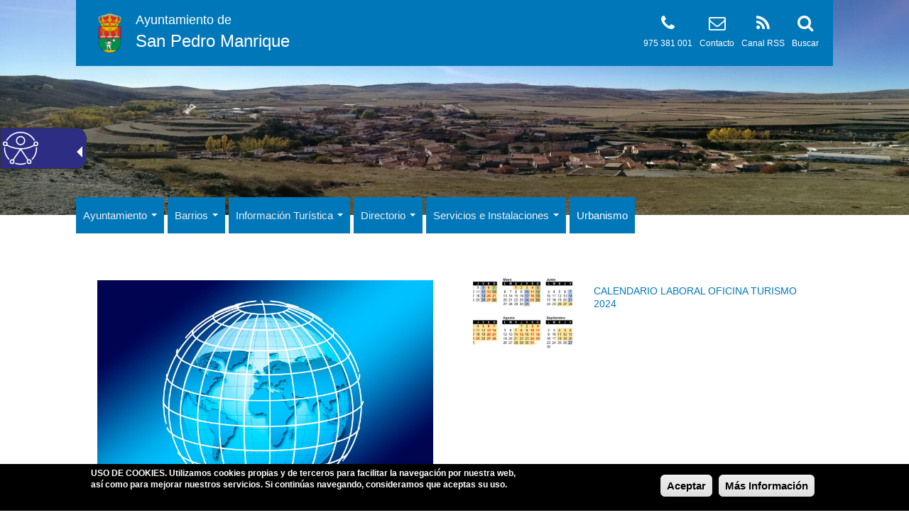

--- FILE ---
content_type: text/html; charset=utf-8
request_url: http://www.sanpedromanrique.es/
body_size: 65433
content:
<!DOCTYPE html>
<html lang="es" dir="ltr" prefix="og: http://ogp.me/ns# article: http://ogp.me/ns/article# book: http://ogp.me/ns/book# profile: http://ogp.me/ns/profile# video: http://ogp.me/ns/video# product: http://ogp.me/ns/product# content: http://purl.org/rss/1.0/modules/content/ dc: http://purl.org/dc/terms/ foaf: http://xmlns.com/foaf/0.1/ rdfs: http://www.w3.org/2000/01/rdf-schema# sioc: http://rdfs.org/sioc/ns# sioct: http://rdfs.org/sioc/types# skos: http://www.w3.org/2004/02/skos/core# xsd: http://www.w3.org/2001/XMLSchema#">
<head>
  <link rel="profile" href="http://www.w3.org/1999/xhtml/vocab" />
  <meta name="viewport" content="width=device-width, initial-scale=1.0">
  <meta http-equiv="Content-Type" content="text/html; charset=utf-8" />
<link rel="shortcut icon" href="http://www.sanpedromanrique.es/sites/all/themes/bootstrap_subtheme/favicon.ico" type="image/vnd.microsoft.icon" />
<meta name="description" content="Página Oficial del Ayuntamiento San Pedro Manrique" />
<meta name="abstract" content="Página Oficial del Ayuntamiento San Pedro Manrique" />
<meta name="keywords" content="Ayuntamiento, Ayuntamiento San Pedro Manrique, Sede Electrónica, Perfil del Contratante" />
<link rel="canonical" href="http://www.sanpedromanrique.es/" />
<link rel="shortlink" href="http://www.sanpedromanrique.es/" />
<meta property="og:site_name" content="Ayuntamiento San Pedro Manrique" />
<meta property="og:type" content="website" />
<meta property="og:url" content="http://www.sanpedromanrique.es/" />
<meta property="og:title" content="Ayuntamiento San Pedro Manrique" />
<meta name="twitter:card" content="summary" />
<meta name="twitter:url" content="http://www.sanpedromanrique.es/" />
<meta name="twitter:title" content="Ayuntamiento San Pedro Manrique" />
  <title>Inicio - Ayuntamiento San Pedro Manrique</title>
  <style>
@import url("http://www.sanpedromanrique.es/modules/system/system.base.css?r5p0ay");
</style>
<style>
@import url("http://www.sanpedromanrique.es/sites/all/modules/calendar/css/calendar_multiday.css?r5p0ay");
@import url("http://www.sanpedromanrique.es/sites/all/modules/date/date_api/date.css?r5p0ay");
@import url("http://www.sanpedromanrique.es/sites/all/modules/date/date_popup/themes/datepicker.1.7.css?r5p0ay");
@import url("http://www.sanpedromanrique.es/modules/field/theme/field.css?r5p0ay");
@import url("http://www.sanpedromanrique.es/modules/node/node.css?r5p0ay");
@import url("http://www.sanpedromanrique.es/sites/all/modules/views/css/views.css?r5p0ay");
@import url("http://www.sanpedromanrique.es/sites/all/modules/ckeditor/css/ckeditor.css?r5p0ay");
</style>
<style>
@import url("http://www.sanpedromanrique.es/sites/all/modules/colorbox/styles/default/colorbox_style.css?r5p0ay");
@import url("http://www.sanpedromanrique.es/sites/all/modules/ctools/css/ctools.css?r5p0ay");
@import url("http://www.sanpedromanrique.es/sites/all/modules/date/date_views/css/date_views.css?r5p0ay");
@import url("http://www.sanpedromanrique.es/sites/all/modules/_custom/tb_megamenu/css/bootstrap.css?r5p0ay");
@import url("http://www.sanpedromanrique.es/sites/all/modules/_custom/tb_megamenu/css/base.css?r5p0ay");
@import url("http://www.sanpedromanrique.es/sites/all/modules/_custom/tb_megamenu/css/default.css?r5p0ay");
@import url("http://www.sanpedromanrique.es/sites/all/modules/_custom/tb_megamenu/css/compatibility.css?r5p0ay");
</style>
<style>.tb-megamenu.animate .mega > .mega-dropdown-menu,.tb-megamenu.animate.slide .mega > .mega-dropdown-menu > div{transition-delay:200ms;-webkit-transition-delay:200ms;-ms-transition-delay:200ms;-o-transition-delay:200ms;transition-duration:400ms;-webkit-transition-duration:400ms;-ms-transition-duration:400ms;-o-transition-duration:400ms;}
</style>
<style>
@import url("http://www.sanpedromanrique.es/sites/all/modules/eu_cookie_compliance/css/eu_cookie_compliance.css?r5p0ay");
@import url("http://www.sanpedromanrique.es/sites/all/modules/responsive_menus/styles/responsive_menus_simple/css/responsive_menus_simple.css?r5p0ay");
@import url("http://www.sanpedromanrique.es/sites/all/modules/addtoany/addtoany.css?r5p0ay");
@import url("http://www.sanpedromanrique.es/sites/all/libraries/fontawesome/css/font-awesome.css?r5p0ay");
</style>
<link type="text/css" rel="stylesheet" href="//fonts.googleapis.com/css?family=Open+Sans" media="all" />
<style>#sliding-popup.sliding-popup-bottom{background:#000000;}#sliding-popup .popup-content #popup-text h1,#sliding-popup .popup-content #popup-text h2,#sliding-popup .popup-content #popup-text h3,#sliding-popup .popup-content #popup-text p{color:#ffffff !important;}
</style>
<link type="text/css" rel="stylesheet" href="//cdn.jsdelivr.net/bootstrap/3.3.5/css/bootstrap.css" media="all" />
<style>
@import url("http://www.sanpedromanrique.es/sites/all/themes/bootstrap/css/3.3.5/overrides.min.css?r5p0ay");
@import url("http://www.sanpedromanrique.es/sites/all/themes/bootstrap_subtheme/css/style.css?r5p0ay");
@import url("http://www.sanpedromanrique.es/sites/all/themes/bootstrap_subtheme/addons/bootstrap/jquery.smartmenus.bootstrap.css?r5p0ay");
</style>
<style>#navbar{background-color:#FFFFFF !important;background-image:url('http://www.sanpedromanrique.es/sites/sanpedromanrique.es/files/public/styles/fondos/public/fondos/castillo.jpg?itok=Mr7RpdlL') !important;background-repeat:no-repeat !important;background-attachment:scroll !important;background-position:left top !important;}
</style>
<style>
@import url("http://www.sanpedromanrique.es/sites/all/themes/bootstrap_subtheme/css/skins/style_1.css?r5p0ay");
</style>
  <!-- HTML5 element support for IE6-8 -->
  <!--[if lt IE 9]>
    <script src="https://cdn.jsdelivr.net/html5shiv/3.7.3/html5shiv-printshiv.min.js"></script>
  <![endif]-->
  <script src="http://www.sanpedromanrique.es/sites/all/modules/jquery_update/replace/jquery/1.10/jquery.min.js?v=1.10.2"></script>
<script src="http://www.sanpedromanrique.es/misc/jquery.once.js?v=1.2"></script>
<script src="http://www.sanpedromanrique.es/misc/drupal.js?r5p0ay"></script>
<script src="http://www.sanpedromanrique.es/sites/all/modules/jquery_update/replace/ui/external/jquery.cookie.js?v=67fb34f6a866c40d0570"></script>
<script src="http://www.sanpedromanrique.es/sites/all/modules/jquery_update/replace/misc/jquery.form.min.js?v=2.69"></script>
<script src="http://www.sanpedromanrique.es/misc/ajax.js?v=7.56"></script>
<script src="http://www.sanpedromanrique.es/sites/all/modules/jquery_update/js/jquery_update.js?v=0.0.1"></script>
<script src="//cdn.jsdelivr.net/bootstrap/3.3.5/js/bootstrap.js"></script>
<script src="http://www.sanpedromanrique.es/sites/sanpedromanrique.es/files/public/languages/es_TbreKg0Phd6u5DbUs8rcLQ0u_K4GGlVXgaN3R9z4Fd0.js?r5p0ay"></script>
<script src="http://www.sanpedromanrique.es/sites/all/libraries/colorbox/jquery.colorbox-min.js?r5p0ay"></script>
<script src="http://www.sanpedromanrique.es/sites/all/modules/colorbox/js/colorbox.js?r5p0ay"></script>
<script src="http://www.sanpedromanrique.es/sites/all/modules/colorbox/styles/default/colorbox_style.js?r5p0ay"></script>
<script src="http://www.sanpedromanrique.es/sites/all/modules/views/js/base.js?r5p0ay"></script>
<script src="http://www.sanpedromanrique.es/sites/all/themes/bootstrap/js/misc/_progress.js?v=7.56"></script>
<script src="http://www.sanpedromanrique.es/sites/all/modules/views/js/ajax_view.js?r5p0ay"></script>
<script src="http://www.sanpedromanrique.es/sites/all/modules/views_bootstrap/js/views-bootstrap-carousel.js?r5p0ay"></script>
<script src="http://www.sanpedromanrique.es/sites/all/modules/_custom/tb_megamenu/js/tb-megamenu-frontend.js?r5p0ay"></script>
<script src="http://www.sanpedromanrique.es/sites/all/modules/_custom/tb_megamenu/js/tb-megamenu-touch.js?r5p0ay"></script>
<script src="http://www.sanpedromanrique.es/sites/all/modules/responsive_menus/styles/responsive_menus_simple/js/responsive_menus_simple.js?r5p0ay"></script>
<script src="http://www.sanpedromanrique.es/sites/all/themes/bootstrap_subtheme/jquery.smartmenus.js?r5p0ay"></script>
<script src="http://www.sanpedromanrique.es/sites/all/themes/bootstrap_subtheme/addons/bootstrap/jquery.smartmenus.bootstrap.js?r5p0ay"></script>
<script src="http://www.sanpedromanrique.es/sites/all/themes/bootstrap/js/modules/views/js/ajax_view.js?r5p0ay"></script>
<script src="http://www.sanpedromanrique.es/sites/all/themes/bootstrap/js/misc/ajax.js?r5p0ay"></script>
<script>jQuery.extend(Drupal.settings, {"basePath":"\/","pathPrefix":"","ajaxPageState":{"theme":"bootstrap_subtheme","theme_token":"303jE5kh1lT-cHqEUZe3diBwtSKVtF4EM2kMPA4lkeQ","jquery_version":"1.10","js":{"sites\/all\/modules\/eu_cookie_compliance\/js\/eu_cookie_compliance.js":1,"modules\/statistics\/statistics.js":1,"sites\/all\/themes\/bootstrap\/js\/bootstrap.js":1,"sites\/all\/modules\/jquery_update\/replace\/jquery\/1.10\/jquery.min.js":1,"misc\/jquery.once.js":1,"misc\/drupal.js":1,"sites\/all\/modules\/jquery_update\/replace\/ui\/external\/jquery.cookie.js":1,"sites\/all\/modules\/jquery_update\/replace\/misc\/jquery.form.min.js":1,"misc\/ajax.js":1,"sites\/all\/modules\/jquery_update\/js\/jquery_update.js":1,"\/\/cdn.jsdelivr.net\/bootstrap\/3.3.5\/js\/bootstrap.js":1,"public:\/\/languages\/es_TbreKg0Phd6u5DbUs8rcLQ0u_K4GGlVXgaN3R9z4Fd0.js":1,"sites\/all\/libraries\/colorbox\/jquery.colorbox-min.js":1,"sites\/all\/modules\/colorbox\/js\/colorbox.js":1,"sites\/all\/modules\/colorbox\/styles\/default\/colorbox_style.js":1,"sites\/all\/modules\/views\/js\/base.js":1,"sites\/all\/themes\/bootstrap\/js\/misc\/_progress.js":1,"sites\/all\/modules\/views\/js\/ajax_view.js":1,"sites\/all\/modules\/views_bootstrap\/js\/views-bootstrap-carousel.js":1,"sites\/all\/modules\/_custom\/tb_megamenu\/js\/tb-megamenu-frontend.js":1,"sites\/all\/modules\/_custom\/tb_megamenu\/js\/tb-megamenu-touch.js":1,"sites\/all\/modules\/responsive_menus\/styles\/responsive_menus_simple\/js\/responsive_menus_simple.js":1,"sites\/all\/themes\/bootstrap_subtheme\/jquery.smartmenus.js":1,"sites\/all\/themes\/bootstrap_subtheme\/addons\/bootstrap\/jquery.smartmenus.bootstrap.js":1,"sites\/all\/themes\/bootstrap\/js\/modules\/views\/js\/ajax_view.js":1,"sites\/all\/themes\/bootstrap\/js\/misc\/ajax.js":1},"css":{"modules\/system\/system.base.css":1,"sites\/all\/modules\/calendar\/css\/calendar_multiday.css":1,"sites\/all\/modules\/date\/date_api\/date.css":1,"sites\/all\/modules\/date\/date_popup\/themes\/datepicker.1.7.css":1,"modules\/field\/theme\/field.css":1,"modules\/node\/node.css":1,"sites\/all\/modules\/views\/css\/views.css":1,"sites\/all\/modules\/ckeditor\/css\/ckeditor.css":1,"sites\/all\/modules\/colorbox\/styles\/default\/colorbox_style.css":1,"sites\/all\/modules\/ctools\/css\/ctools.css":1,"sites\/all\/modules\/date\/date_views\/css\/date_views.css":1,"sites\/all\/modules\/_custom\/tb_megamenu\/css\/bootstrap.css":1,"sites\/all\/modules\/_custom\/tb_megamenu\/css\/base.css":1,"sites\/all\/modules\/_custom\/tb_megamenu\/css\/default.css":1,"sites\/all\/modules\/_custom\/tb_megamenu\/css\/compatibility.css":1,"0":1,"sites\/all\/modules\/eu_cookie_compliance\/css\/eu_cookie_compliance.css":1,"sites\/all\/modules\/responsive_menus\/styles\/responsive_menus_simple\/css\/responsive_menus_simple.css":1,"sites\/all\/modules\/addtoany\/addtoany.css":1,"sites\/all\/libraries\/fontawesome\/css\/font-awesome.css":1,"\/\/fonts.googleapis.com\/css?family=Open+Sans":1,"1":1,"\/\/cdn.jsdelivr.net\/bootstrap\/3.3.5\/css\/bootstrap.css":1,"sites\/all\/themes\/bootstrap\/css\/3.3.5\/overrides.min.css":1,"sites\/all\/themes\/bootstrap_subtheme\/css\/style.css":1,"sites\/all\/themes\/bootstrap_subtheme\/addons\/bootstrap\/jquery.smartmenus.bootstrap.css":1,"2":1,"sites\/all\/themes\/bootstrap_subtheme\/css\/skins\/style_1.css":1}},"colorbox":{"opacity":"0.85","current":"{current} de {total}","previous":"\u00ab Anterior","next":"Siguiente \u00bb","close":"Cerrar","maxWidth":"98%","maxHeight":"98%","fixed":true,"mobiledetect":true,"mobiledevicewidth":"480px"},"views":{"ajax_path":"\/views\/ajax","ajaxViews":{"views_dom_id:82128f5c2b4997cb1f21190ee1e59bb2":{"view_name":"agenda","view_display_id":"mini","view_args":"2026-01","view_path":"node\/9310","view_base_path":"agenda\/mes","view_dom_id":"82128f5c2b4997cb1f21190ee1e59bb2","pager_element":0}}},"urlIsAjaxTrusted":{"\/views\/ajax":true},"viewsBootstrap":{"carousel":[{"id":1,"name":"carousel","attributes":{"interval":7000,"pause":false}},{"id":2,"name":"carousel","attributes":{"interval":7000,"pause":false}}]},"eu_cookie_compliance":{"popup_enabled":1,"popup_agreed_enabled":0,"popup_hide_agreed":0,"popup_clicking_confirmation":0,"popup_scrolling_confirmation":0,"popup_html_info":"\u003Cdiv\u003E\n  \u003Cdiv class =\u0022popup-content info\u0022\u003E\n    \u003Cdiv id=\u0022popup-text\u0022\u003E\n      \u003Cp\u003E\u003Cstrong\u003EUSO DE COOKIES\u003C\/strong\u003E. Utilizamos cookies propias y de terceros para facilitar la navegaci\u00f3n por nuestra web, as\u00ed como para mejorar nuestros servicios. Si contin\u00faas navegando, consideramos que aceptas su uso.\u003C\/p\u003E\n    \u003C\/div\u003E\n    \u003Cdiv id=\u0022popup-buttons\u0022\u003E\n      \u003Cbutton type=\u0022button\u0022 class=\u0022agree-button\u0022\u003EAceptar\u003C\/button\u003E\n      \u003Cbutton type=\u0022button\u0022 class=\u0022find-more-button\u0022\u003EM\u00e1s Informaci\u00f3n\u003C\/button\u003E\n    \u003C\/div\u003E\n  \u003C\/div\u003E\n\u003C\/div\u003E","popup_html_agreed":"\u003Cdiv\u003E\n  \u003Cdiv class =\u0022popup-content agreed\u0022\u003E\n    \u003Cdiv id=\u0022popup-text\u0022\u003E\n      \u003Ch2\u003EGracias por aceptar las cookies\u003C\/h2\u003E\n    \u003C\/div\u003E\n    \u003Cdiv id=\u0022popup-buttons\u0022\u003E\n      \u003Cbutton type=\u0022button\u0022 class=\u0022hide-popup-button\u0022\u003EOcultar\u003C\/button\u003E\n      \u003Cbutton type=\u0022button\u0022 class=\u0022find-more-button\u0022 \u003EM\u00e1s Informaci\u00f3n\u003C\/button\u003E\n    \u003C\/div\u003E\n  \u003C\/div\u003E\n\u003C\/div\u003E","popup_use_bare_css":false,"popup_height":"auto","popup_width":"100%","popup_delay":1000,"popup_link":"\/politica-de-cookies","popup_link_new_window":0,"popup_position":null,"popup_language":"es","better_support_for_screen_readers":0,"reload_page":0,"domain":"","popup_eu_only_js":0,"cookie_lifetime":"100","disagree_do_not_show_popup":0},"responsive_menus":[{"toggler_text":"\u003Ci class=\u0022fa fa-bars\u0022 aria-hidden=\u0022true\u0022\u003E\u003C\/i\u003E MENU","selectors":["#tb-megamenu-main-menu"],"media_size":"992","media_unit":"px","absolute":true,"remove_attributes":true,"responsive_menus_style":"responsive_menus_simple"}],"statistics":{"data":{"nid":"9310"},"url":"\/modules\/statistics\/statistics.php"},"bootstrap":{"anchorsFix":"0","anchorsSmoothScrolling":"0","formHasError":1,"popoverEnabled":1,"popoverOptions":{"animation":1,"html":0,"placement":"right","selector":"","trigger":"click","triggerAutoclose":1,"title":"","content":"","delay":0,"container":"body"},"tooltipEnabled":1,"tooltipOptions":{"animation":1,"html":0,"placement":"auto left","selector":"","trigger":"hover focus","delay":0,"container":"body"}}});</script>
  
<script defer type="text/javascript" id="accesitSctp" src="https://accesibilidad.dipsoria.es/dipSoriaA.js"></script>
  
</head>
<body class="html front not-logged-in no-sidebars page-node page-node- page-node-9310 node-type-system i18n-es">
  <div id="skip-link">
    <a href="#main-content" class="element-invisible element-focusable">Pasar al contenido principal</a>
  </div>
     
<header id="navbar" class="container-fluid">
	
	<div class="row">
		<div class="hidden-xs hidden-sm col-md-1">&nbsp;</div>
		<div class="col-xs-12 col-sm-12 col-md-10">
			<div class="row skin-bgcolor block-padding-4">
				<div class="col-xs-12 col-sm-12 hidden-md hidden-lg text-center">
					<div class="header-site-name-small">
						<a href="/" title="Inicio">
							<div class="line-1">Ayuntamiento de</div>				
							<div class="line-2">San Pedro Manrique</div>					
						</a>
					</div>	
				</div>
				<div class="hidden-xs hidden-sm col-md-5 header-site">
					<div class="header-site-logo"><img src="http://www.sanpedromanrique.es/sites/sanpedromanrique.es/files/public/escudo_5.png" alt="Inicio" /></div>					<div class="header-site-name">
						<a href="/" title="Inicio">
							<div class="line-1">Ayuntamiento de</div>				
							<div class="line-2">San Pedro Manrique</div>					
						</a>
					</div>
				</div>
				<div class="hidden-xs hidden-sm col-md-7 header-icons">
					<div><p><a href="/search/node" title="Buscar" alt="Buscar"><i class="fa fa-search fa-2x" aria-hidden="true"></i></a></p><p><a href="/search/node" title="Buscar" alt="Buscar">Buscar</a></p></div>
					<div><p><a href="/rss.xml" title="Canal RSS" alt="Canal RSS" target="_blank"><i class="fa fa-rss fa-2x" aria-hidden="true"></i></a></p><p><a href="/rss.xml" title="Canal RSS" alt="Canal RSS" target="_blank">Canal RSS</a></p></div>
					<div><p><a href="/contacta-con-nosotros" title="Contacto" alt="Contacto"><i class="fa fa-envelope-o fa-2x" aria-hidden="true"></i></a></p><p><a href="/contacta-con-nosotros" title="Contacto" alt="Contacto">Contacto</a></p></div>
					<div><p><i class="fa fa-phone fa-2x" aria-hidden="true"></i></p><p>975 381 001</p></div>				
																													</div>
			</div>
		</div>
		<div class="hidden-xs hidden-sm col-md-1">&nbsp;</div>
	</div>
	
		
		
		<div class="row"><div class="hidden-xs hidden-sm">
			<br/><br/><br/><br/><br/><br/><br/><br/><br/>
		</div></div>
	
						
		<div class="row"><br/></div>			
			
			<div class="row skin-bgcolor-white" >
				<div class="hidden-xs hidden-sm col-md-1">&nbsp;</div>
				<div class="col-xs-12 col-sm-12 col-md-10">
					<div class="row" style="margin-top:-25px;">
						  <div class="region region-navigation">
    <section id="block-tb-megamenu-main-menu" class="block block-tb-megamenu clearfix">

      
  <div  data-duration="400" data-delay="200" id="tb-megamenu-main-menu" class="tb-megamenu tb-megamenu-main-menu animate fading">
      <div class="nav-collapse  always-show">
    <ul  class="tb-megamenu-nav nav level-0 items-19">
  <li  data-id="5039" data-level="1" data-type="menu_item" data-class="" data-xicon="" data-caption="" data-alignsub="" data-group="0" data-hidewcol="0" data-hidesub="0" class="tb-megamenu-item level-1 mega dropdown active active-trail">
  <a href="/"  class="dropdown-toggle" title="Ayuntamiento">
        
    Ayuntamiento          <span class="caret"></span>
          </a>
  <div  data-class="" data-width="" class="tb-megamenu-submenu dropdown-menu mega-dropdown-menu nav-child">
  <div class="mega-dropdown-inner">
    <div  class="tb-megamenu-row row-fluid">
  <div  data-class="" data-width="12" data-hidewcol="0" id="tb-megamenu-column-1" class="tb-megamenu-column span12  mega-col-nav">
  <div class="tb-megamenu-column-inner mega-inner clearfix">
        <ul  class="tb-megamenu-subnav mega-nav level-1 items-2">
  <li  data-id="5120" data-level="2" data-type="menu_item" data-class="" data-xicon="" data-caption="" data-alignsub="" data-group="0" data-hidewcol="0" data-hidesub="0" class="tb-megamenu-item level-2 mega">
  <a href="/actas-plenos" >
        
    Actas Plenos          </a>
  </li>

<li  data-id="5055" data-level="2" data-type="menu_item" data-class="" data-xicon="" data-caption="" data-alignsub="" data-group="0" data-hidewcol="0" data-hidesub="0" class="tb-megamenu-item level-2 mega">
  <a href="/pleno-ayuntamiento"  title="Pleno Ayuntamiento">
        
    Pleno Ayuntamiento          </a>
  </li>
</ul>
  </div>
</div>
</div>
  </div>
</div>
</li>

<li  data-id="5042" data-level="1" data-type="menu_item" data-class="" data-xicon="" data-caption="" data-alignsub="" data-group="0" data-hidewcol="0" data-hidesub="0" class="tb-megamenu-item level-1 mega dropdown active active-trail">
  <a href="/"  class="dropdown-toggle" title="Barrios">
        
    Barrios          <span class="caret"></span>
          </a>
  <div  data-class="" data-width="" class="tb-megamenu-submenu dropdown-menu mega-dropdown-menu nav-child">
  <div class="mega-dropdown-inner">
    <div  class="tb-megamenu-row row-fluid">
  <div  data-class="" data-width="12" data-hidewcol="0" id="tb-megamenu-column-2" class="tb-megamenu-column span12  mega-col-nav">
  <div class="tb-megamenu-column-inner mega-inner clearfix">
        <ul  class="tb-megamenu-subnav mega-nav level-1 items-7">
  <li  data-id="5106" data-level="2" data-type="menu_item" data-class="" data-xicon="" data-caption="" data-alignsub="" data-group="0" data-hidewcol="0" data-hidesub="0" class="tb-megamenu-item level-2 mega">
  <a href="/matasejun"  title="Matasejún">
        
    Matasejún          </a>
  </li>

<li  data-id="5110" data-level="2" data-type="menu_item" data-class="" data-xicon="" data-caption="" data-alignsub="" data-group="0" data-hidewcol="0" data-hidesub="0" class="tb-megamenu-item level-2 mega">
  <a href="/ventosa-de-san-pedro"  title="Ventosa de San Pedro">
        
    Ventosa de San Pedro          </a>
  </li>

<li  data-id="5107" data-level="2" data-type="menu_item" data-class="" data-xicon="" data-caption="" data-alignsub="" data-group="0" data-hidewcol="0" data-hidesub="0" class="tb-megamenu-item level-2 mega">
  <a href="/palacio-de-san-pedro"  title="Palacio de San Pedro">
        
    Palacio de San Pedro          </a>
  </li>

<li  data-id="5111" data-level="2" data-type="menu_item" data-class="" data-xicon="" data-caption="" data-alignsub="" data-group="0" data-hidewcol="0" data-hidesub="0" class="tb-megamenu-item level-2 mega">
  <a href="/sarnago"  title="Sarnago">
        
    Sarnago          </a>
  </li>

<li  data-id="5105" data-level="2" data-type="menu_item" data-class="" data-xicon="" data-caption="" data-alignsub="" data-group="0" data-hidewcol="0" data-hidesub="0" class="tb-megamenu-item level-2 mega">
  <a href="/fuentes-de-san-pedro"  title="Fuentes de San Pedro">
        
    Fuentes de San Pedro          </a>
  </li>

<li  data-id="5108" data-level="2" data-type="menu_item" data-class="" data-xicon="" data-caption="" data-alignsub="" data-group="0" data-hidewcol="0" data-hidesub="0" class="tb-megamenu-item level-2 mega">
  <a href="/tanine"  title="Tañine">
        
    Tañine          </a>
  </li>

<li  data-id="5109" data-level="2" data-type="menu_item" data-class="" data-xicon="" data-caption="" data-alignsub="" data-group="0" data-hidewcol="0" data-hidesub="0" class="tb-megamenu-item level-2 mega">
  <a href="/valdenegrillos"  title="Valdenegrillos">
        
    Valdenegrillos          </a>
  </li>
</ul>
  </div>
</div>
</div>
  </div>
</div>
</li>

<li  data-id="5043" data-level="1" data-type="menu_item" data-class="" data-xicon="" data-caption="" data-alignsub="" data-group="0" data-hidewcol="0" data-hidesub="0" class="tb-megamenu-item level-1 mega dropdown active active-trail">
  <a href="/"  class="dropdown-toggle" title="Información Turística">
        
    Información Turística          <span class="caret"></span>
          </a>
  <div  data-class="" data-width="" class="tb-megamenu-submenu dropdown-menu mega-dropdown-menu nav-child">
  <div class="mega-dropdown-inner">
    <div  class="tb-megamenu-row row-fluid">
  <div  data-class="" data-width="12" data-hidewcol="0" id="tb-megamenu-column-4" class="tb-megamenu-column span12  mega-col-nav">
  <div class="tb-megamenu-column-inner mega-inner clearfix">
        <ul  class="tb-megamenu-subnav mega-nav level-1 items-8">
  <li  data-id="5068" data-level="2" data-type="menu_item" data-class="" data-xicon="" data-caption="" data-alignsub="" data-group="0" data-hidewcol="0" data-hidesub="0" class="tb-megamenu-item level-2 mega dropdown-submenu">
  <a href="/"  class="dropdown-toggle" title="Fiestas y Cultura">
        
    Fiestas y Cultura          <span class="caret"></span>
          </a>
  <div  data-class="" data-width="" class="tb-megamenu-submenu dropdown-menu mega-dropdown-menu nav-child">
  <div class="mega-dropdown-inner">
    <div  class="tb-megamenu-row row-fluid">
  <div  data-class="" data-width="12" data-hidewcol="0" id="tb-megamenu-column-3" class="tb-megamenu-column span12  mega-col-nav">
  <div class="tb-megamenu-column-inner mega-inner clearfix">
        <ul  class="tb-megamenu-subnav mega-nav level-2 items-3">
  <li  data-id="5112" data-level="3" data-type="menu_item" data-class="" data-xicon="" data-caption="" data-alignsub="" data-group="0" data-hidewcol="0" data-hidesub="0" class="tb-megamenu-item level-3 mega">
  <a href="/fiestas-de-san-juan-el-tradicional-paso-del-fuego"  title="Fiestas de San Juan: El tradicional Paso del Fuego">
        
    Fiestas de San Juan: El tradicional Paso del Fuego          </a>
  </li>

<li  data-id="5113" data-level="3" data-type="menu_item" data-class="" data-xicon="" data-caption="" data-alignsub="" data-group="0" data-hidewcol="0" data-hidesub="0" class="tb-megamenu-item level-3 mega">
  <a href="/fiestas-de-san-juan-las-mondidas"  title="Fiestas de San Juan: Las Móndidas">
        
    Fiestas de San Juan: Las Móndidas          </a>
  </li>

<li  data-id="5114" data-level="3" data-type="menu_item" data-class="" data-xicon="" data-caption="" data-alignsub="" data-group="0" data-hidewcol="0" data-hidesub="0" class="tb-megamenu-item level-3 mega">
  <a href="/otras-festividades"  title="Otras Festividades">
        
    Otras Festividades          </a>
  </li>
</ul>
  </div>
</div>
</div>
  </div>
</div>
</li>

<li  data-id="5065" data-level="2" data-type="menu_item" data-class="" data-xicon="" data-caption="" data-alignsub="" data-group="0" data-hidewcol="0" data-hidesub="0" class="tb-megamenu-item level-2 mega">
  <a href="/arte-y-monumentos"  title="Arte y Monumentos">
        
    Arte y Monumentos          </a>
  </li>

<li  data-id="5064" data-level="2" data-type="menu_item" data-class="" data-xicon="" data-caption="" data-alignsub="" data-group="0" data-hidewcol="0" data-hidesub="0" class="tb-megamenu-item level-2 mega">
  <a href="/historia"  title="Historia">
        
    Historia          </a>
  </li>

<li  data-id="5067" data-level="2" data-type="menu_item" data-class="" data-xicon="" data-caption="" data-alignsub="" data-group="0" data-hidewcol="0" data-hidesub="0" class="tb-megamenu-item level-2 mega">
  <a href="/yantar-y-reposar"  title="Yantar y Reposar">
        
    Yantar y Reposar          </a>
  </li>

<li  data-id="5069" data-level="2" data-type="menu_item" data-class="" data-xicon="" data-caption="" data-alignsub="" data-group="0" data-hidewcol="0" data-hidesub="0" class="tb-megamenu-item level-2 mega">
  <a href="/senderismo"  title="Senderismo">
        
    Senderismo          </a>
  </li>

<li  data-id="5070" data-level="2" data-type="menu_item" data-class="" data-xicon="" data-caption="" data-alignsub="" data-group="0" data-hidewcol="0" data-hidesub="0" class="tb-megamenu-item level-2 mega">
  <a href="/tradiciones"  title="Tradiciones">
        
    Tradiciones          </a>
  </li>

<li  data-id="5072" data-level="2" data-type="menu_item" data-class="" data-xicon="" data-caption="" data-alignsub="" data-group="0" data-hidewcol="0" data-hidesub="0" class="tb-megamenu-item level-2 mega">
  <a href="/cocina"  title="Cocina">
        
    Cocina          </a>
  </li>

<li  data-id="5071" data-level="2" data-type="menu_item" data-class="" data-xicon="" data-caption="" data-alignsub="" data-group="0" data-hidewcol="0" data-hidesub="0" class="tb-megamenu-item level-2 mega">
  <a href="/cotos-de-caza"  title="Cotos de Caza">
        
    Cotos de Caza          </a>
  </li>
</ul>
  </div>
</div>
</div>
  </div>
</div>
</li>

<li  data-id="5044" data-level="1" data-type="menu_item" data-class="" data-xicon="" data-caption="" data-alignsub="" data-group="0" data-hidewcol="0" data-hidesub="0" class="tb-megamenu-item level-1 mega dropdown active active-trail">
  <a href="/"  class="dropdown-toggle" title="Directorio ">
        
    Directorio           <span class="caret"></span>
          </a>
  <div  data-class="" data-width="" class="tb-megamenu-submenu dropdown-menu mega-dropdown-menu nav-child">
  <div class="mega-dropdown-inner">
    <div  class="tb-megamenu-row row-fluid">
  <div  data-class="" data-width="12" data-hidewcol="0" id="tb-megamenu-column-6" class="tb-megamenu-column span12  mega-col-nav">
  <div class="tb-megamenu-column-inner mega-inner clearfix">
        <ul  class="tb-megamenu-subnav mega-nav level-1 items-3">
  <li  data-id="5088" data-level="2" data-type="menu_item" data-class="" data-xicon="" data-caption="" data-alignsub="" data-group="0" data-hidewcol="0" data-hidesub="0" class="tb-megamenu-item level-2 mega dropdown-submenu">
  <a href="/"  class="dropdown-toggle" title="Guía Comercial">
        
    Guía Comercial          <span class="caret"></span>
          </a>
  <div  data-class="" data-width="" class="tb-megamenu-submenu dropdown-menu mega-dropdown-menu nav-child">
  <div class="mega-dropdown-inner">
    <div  class="tb-megamenu-row row-fluid">
  <div  data-class="" data-width="12" data-hidewcol="0" id="tb-megamenu-column-5" class="tb-megamenu-column span12  mega-col-nav">
  <div class="tb-megamenu-column-inner mega-inner clearfix">
        <ul  class="tb-megamenu-subnav mega-nav level-2 items-7">
  <li  data-id="5098" data-level="3" data-type="menu_item" data-class="" data-xicon="" data-caption="" data-alignsub="" data-group="0" data-hidewcol="0" data-hidesub="0" class="tb-megamenu-item level-3 mega">
  <a href="/alimentacion"  title="Alimentación">
        
    Alimentación          </a>
  </li>

<li  data-id="5099" data-level="3" data-type="menu_item" data-class="" data-xicon="" data-caption="" data-alignsub="" data-group="0" data-hidewcol="0" data-hidesub="0" class="tb-megamenu-item level-3 mega">
  <a href="/farmacia-peluqueria"  title="Farmacia, Peluquería">
        
    Farmacia, Peluquería          </a>
  </li>

<li  data-id="5100" data-level="3" data-type="menu_item" data-class="" data-xicon="" data-caption="" data-alignsub="" data-group="0" data-hidewcol="0" data-hidesub="0" class="tb-megamenu-item level-3 mega">
  <a href="/sucursales-bancarias"  title="Sucursales Bancarias">
        
    Sucursales Bancarias          </a>
  </li>

<li  data-id="5101" data-level="3" data-type="menu_item" data-class="" data-xicon="" data-caption="" data-alignsub="" data-group="0" data-hidewcol="0" data-hidesub="0" class="tb-megamenu-item level-3 mega">
  <a href="/energias-renovables"  title="Energías Renovables">
        
    Energías Renovables          </a>
  </li>

<li  data-id="5102" data-level="3" data-type="menu_item" data-class="" data-xicon="" data-caption="" data-alignsub="" data-group="0" data-hidewcol="0" data-hidesub="0" class="tb-megamenu-item level-3 mega">
  <a href="/construccion-albanileria-electricidad-fontaneria-calefaccion-pintura-decoracion-carpinteria"  title="Construcción, Albañilería, Electricidad, Fontanería, calefacción, Pintura, Decoración, Carpintería, Ferretería">
        
    Construcción, Albañilería, Electricidad, Fontanería, calefacción, Pintura, Decoración, Carpintería, Ferretería          </a>
  </li>

<li  data-id="5103" data-level="3" data-type="menu_item" data-class="" data-xicon="" data-caption="" data-alignsub="" data-group="0" data-hidewcol="0" data-hidesub="0" class="tb-megamenu-item level-3 mega">
  <a href="/panteones-tallleres-fabricas-industrias-quimicas"  title="Panteones, Tallleres, Fábricas, Industrias Químicas">
        
    Panteones, Tallleres, Fábricas, Industrias Químicas          </a>
  </li>

<li  data-id="5104" data-level="3" data-type="menu_item" data-class="" data-xicon="" data-caption="" data-alignsub="" data-group="0" data-hidewcol="0" data-hidesub="0" class="tb-megamenu-item level-3 mega">
  <a href="/explotaciones-ganaderas-mixtas-y-granjas"  title="Explotaciones ganaderas, mixtas y granjas">
        
    Explotaciones ganaderas, mixtas y granjas          </a>
  </li>
</ul>
  </div>
</div>
</div>
  </div>
</div>
</li>

<li  data-id="5090" data-level="2" data-type="menu_item" data-class="" data-xicon="" data-caption="" data-alignsub="" data-group="0" data-hidewcol="0" data-hidesub="0" class="tb-megamenu-item level-2 mega">
  <a href="/asociaciones"  title="Asociaciones">
        
    Asociaciones          </a>
  </li>

<li  data-id="5115" data-level="2" data-type="menu_item" data-class="" data-xicon="" data-caption="" data-alignsub="" data-group="0" data-hidewcol="0" data-hidesub="0" class="tb-megamenu-item level-2 mega">
  <a href="/telefonos-de-interes"  title="Teléfonos de Interés">
        
    Teléfonos de Interés          </a>
  </li>
</ul>
  </div>
</div>
</div>
  </div>
</div>
</li>

<li  data-id="5045" data-level="1" data-type="menu_item" data-class="" data-xicon="" data-caption="" data-alignsub="" data-group="0" data-hidewcol="0" data-hidesub="0" class="tb-megamenu-item level-1 mega dropdown active active-trail">
  <a href="/"  class="dropdown-toggle" title="Servicios e Instalaciones">
        
    Servicios e Instalaciones          <span class="caret"></span>
          </a>
  <div  data-class="" data-width="" class="tb-megamenu-submenu dropdown-menu mega-dropdown-menu nav-child">
  <div class="mega-dropdown-inner">
    <div  class="tb-megamenu-row row-fluid">
  <div  data-class="" data-width="12" data-hidewcol="0" id="tb-megamenu-column-8" class="tb-megamenu-column span12  mega-col-nav">
  <div class="tb-megamenu-column-inner mega-inner clearfix">
        <ul  class="tb-megamenu-subnav mega-nav level-1 items-9">
  <li  data-id="5074" data-level="2" data-type="menu_item" data-class="" data-xicon="" data-caption="" data-alignsub="" data-group="0" data-hidewcol="0" data-hidesub="0" class="tb-megamenu-item level-2 mega">
  <a href="/centro-de-salud"  title="Centro de Salud">
        
    Centro de Salud          </a>
  </li>

<li  data-id="5078" data-level="2" data-type="menu_item" data-class="" data-xicon="" data-caption="" data-alignsub="" data-group="0" data-hidewcol="0" data-hidesub="0" class="tb-megamenu-item level-2 mega">
  <a href="/instalaciones-deportivas"  title="Instalaciones Deportivas">
        
    Instalaciones Deportivas          </a>
  </li>

<li  data-id="5096" data-level="2" data-type="menu_item" data-class="" data-xicon="" data-caption="" data-alignsub="" data-group="0" data-hidewcol="0" data-hidesub="0" class="tb-megamenu-item level-2 mega">
  <a href="/residencias-3a-edad"  title="Residencias 3ª Edad">
        
    Residencias 3ª Edad          </a>
  </li>

<li  data-id="5081" data-level="2" data-type="menu_item" data-class="" data-xicon="" data-caption="" data-alignsub="" data-group="0" data-hidewcol="0" data-hidesub="0" class="tb-megamenu-item level-2 mega">
  <a href="/biblioteca"  title="Biblioteca">
        
    Biblioteca          </a>
  </li>

<li  data-id="5082" data-level="2" data-type="menu_item" data-class="" data-xicon="" data-caption="" data-alignsub="" data-group="0" data-hidewcol="0" data-hidesub="0" class="tb-megamenu-item level-2 mega">
  <a href="/guarderia"  title="Guardería">
        
    Guardería          </a>
  </li>

<li  data-id="5083" data-level="2" data-type="menu_item" data-class="" data-xicon="" data-caption="" data-alignsub="" data-group="0" data-hidewcol="0" data-hidesub="0" class="tb-megamenu-item level-2 mega">
  <a href="/colegio"  title="Colegio">
        
    Colegio          </a>
  </li>

<li  data-id="5080" data-level="2" data-type="menu_item" data-class="" data-xicon="" data-caption="" data-alignsub="" data-group="0" data-hidewcol="0" data-hidesub="0" class="tb-megamenu-item level-2 mega">
  <a href="/guardia-civil"  title="Guardia Civil">
        
    Guardia Civil          </a>
  </li>

<li  data-id="5085" data-level="2" data-type="menu_item" data-class="" data-xicon="" data-caption="" data-alignsub="" data-group="0" data-hidewcol="0" data-hidesub="0" class="tb-megamenu-item level-2 mega dropdown-submenu active active-trail">
  <a href="/"  class="dropdown-toggle" title="Transporte">
        
    Transporte          <span class="caret"></span>
          </a>
  <div  data-class="" data-width="" class="tb-megamenu-submenu dropdown-menu mega-dropdown-menu nav-child">
  <div class="mega-dropdown-inner">
    <div  class="tb-megamenu-row row-fluid">
  <div  data-class="" data-width="12" data-hidewcol="0" id="tb-megamenu-column-7" class="tb-megamenu-column span12  mega-col-nav">
  <div class="tb-megamenu-column-inner mega-inner clearfix">
        <ul  class="tb-megamenu-subnav mega-nav level-2 items-3">
  <li  data-id="5092" data-level="3" data-type="menu_item" data-class="" data-xicon="" data-caption="" data-alignsub="" data-group="0" data-hidewcol="0" data-hidesub="0" class="tb-megamenu-item level-3 mega">
  <a href="/transporte-de-linea"  title="Transporte de línea">
        
    Transporte de línea          </a>
  </li>

<li  data-id="5093" data-level="3" data-type="menu_item" data-class="" data-xicon="" data-caption="" data-alignsub="" data-group="0" data-hidewcol="0" data-hidesub="0" class="tb-megamenu-item level-3 mega">
  <a href="/transporte-la-demanda"  title="Transporte a la Demanda">
        
    Transporte a la Demanda          </a>
  </li>

<li  data-id="5094" data-level="3" data-type="menu_item" data-class="" data-xicon="" data-caption="" data-alignsub="" data-group="0" data-hidewcol="0" data-hidesub="0" class="tb-megamenu-item level-3 mega">
  <a href="/transporte-escolar"  title="Transporte escolar">
        
    Transporte escolar          </a>
  </li>
</ul>
  </div>
</div>
</div>
  </div>
</div>
</li>

<li  data-id="5095" data-level="2" data-type="menu_item" data-class="" data-xicon="" data-caption="" data-alignsub="" data-group="0" data-hidewcol="0" data-hidesub="0" class="tb-megamenu-item level-2 mega">
  <a href="/otros-centros-de-interes"  title="Otros Centros de Interés">
        
    Otros Centros de Interés          </a>
  </li>
</ul>
  </div>
</div>
</div>
  </div>
</div>
</li>

<li  data-id="5122" data-level="1" data-type="menu_item" data-class="" data-xicon="" data-caption="" data-alignsub="" data-group="0" data-hidewcol="0" data-hidesub="0" class="tb-megamenu-item level-1 mega">
  <a href="/normativa-urbanistica"  title="Urbanismo">
        
    Urbanismo          </a>
  </li>
</ul>
      </div>
  </div>

</section>
  </div>
					</div>
				</div>
				<div class="hidden-xs hidden-sm col-md-1">&nbsp;</div>
			</div>

			
	
		

</header>

<div class="main-container container-fluid skin-bgcolor-white">
      <div class="region region-content">
    <section id="block-system-main" class="block block-system clearfix">

      
  
	


<div class="row">
	<div class="hidden-xs col-sm-1"></div>
	<div class="col-xs-12 col-sm-10">
		<article id="node-9310" class="node node-system clearfix" about="/portada" typeof="sioc:Item foaf:Document">
			
								

						
			
			
		</article>
	</div>
	<div class="hidden-xs col-sm-1"></div>
</div>

<div class="field field-name-field-system-bloques field-type-blockreference field-label-hidden"><div class="field-items"><div class="field-item even"><section id="block-cb-noticias-destacado-cb-noticias-destacado-blanco" class="block block-cb-noticias-destacado clearfix">

      
  <div class="row ">
	<div class="hidden-xs col-sm-1">&nbsp;</div>
	<div class="col-xs-12 col-sm-10">
		<div class="block-padding">
			<div class="row">
				<div class="col-xs-12 col-sm-6">
				<section id="block-views-noticias-destacado-ultima" class="block block-views clearfix">

      
  <div class="view view-noticias view-id-noticias view-display-id-destacado_ultima view-dom-id-44809418e3e6bac861408d55fbb1e660">
        
  
  
      <div class="view-content">
        <div>
      
          <div class="noticias-destacadas-ultima-item"><div class="image"><img src="/sites/all/themes/bootstrap_subtheme/images/default/noticias_destacado/1.jpg" width="800" height="600" alt="Imagen por defecto"/></div><div class="title"><h4><a href="/actualidad/horario-punto-limpio" title=" HORARIO PUNTO LIMPIO ">HORARIO PUNTO LIMPIO</a></h4></div></div>    </div>
    </div>
  
  
  
  
  
  
</div>
</section>
					
				</div>
				<div class="col-xs-12 col-sm-6">
				<section id="block-views-noticias-destacado-anteriores" class="block block-views clearfix">

      
  <div class="view view-noticias view-id-noticias view-display-id-destacado_anteriores view-dom-id-282b9c0dd2db5927f2a377b685f728e6">
        
  
  
      <div class="view-content">
        <div>
      
          <div class="row noticias-destacadas-anteriores-item">
<div class="col-sm-4"><img typeof="foaf:Image" src="http://www.sanpedromanrique.es/sites/sanpedromanrique.es/files/public/styles/noticias_destacado/public/noticias/anexo_vii_calendario_laboral_ot_municipales_2024_page-0001.jpg?itok=0FmDaU5G" width="800" height="600" alt="" /></div>
<div class="col-sm-8"><h5><a href="/actualidad/calendario-laboral-oficina-turismo-2024" title=" CALENDARIO LABORAL OFICINA TURISMO 2024 ">CALENDARIO LABORAL OFICINA TURISMO 2024</a></h5></div>
</div>
    </div>
    </div>
  
  
  
  
  
  
</div>
</section>
					
				</div>
			</div>
		</div>
	</div>
	<div class="hidden-xs col-sm-1">&nbsp;</div>
</div>
<div class="text-center h3 skin-color"><a alt="ver más noticias" href="/actualidad" title="ver más noticias">ver más noticias</a></div>


</section></div><div class="field-item odd"><section id="block-cb-agenda-cb-agenda-claro" class="block block-cb-agenda clearfix">

      
  <div class="row skin-bgcolor-low">
	<div class="hidden-xs col-sm-1">&nbsp;</div>
	<div class="col-xs-12 col-sm-10">
		<div class="block-padding">
			<div class="row">
				<div class="col-sm-6">
					<section id="block-views-agenda-block-upcoming" class="block block-views clearfix">

      
  <div class="view view-agenda view-id-agenda view-display-id-block_upcoming view-dom-id-6892bf8dcd8aacbf5f42a3231f15342a">
        
  
  
      <div class="view-empty">
      <p>No existen eventos.</p>
    </div>
  
  
  
  
  
  
</div>
</section>
					
				</div>
				<div class="hidden-xs col-sm-3">
					<div class="text-center skin-color" style="font-size: 2em;">Miércoles</div>
					<div class="text-center skin-color" style="font-size: 6em;">21</div>
					<div class="text-center skin-color" style="font-size: 2em;">ENERO</div>
				</div>
				<div class="col-sm-3">
					<section id="block-views-agenda-mini" class="block block-views clearfix">

      
  <div class="view view-agenda view-id-agenda view-display-id-mini view-dom-id-82128f5c2b4997cb1f21190ee1e59bb2">
            <div class="view-header">
      <nav class="date-views-pager clearfix date-nav-wrapper">
  <ul class="pagination pull-right"><li class="prev"><a href="http://www.sanpedromanrique.es/portada?mini=2025-12" title="Ir al mes anterior" rel="nofollow" data-toggle="tooltip" data-placement="bottom" class="icon-only"><span class="icon glyphicon glyphicon-menu-left" aria-hidden="true"></span><span class="sr-only">Prev</span></a></li>
<li class="next"><a href="http://www.sanpedromanrique.es/portada?mini=2026-02" title="Ir al mes siguiente" rel="nofollow" data-toggle="tooltip" data-placement="bottom" class="icon-only"><span class="icon glyphicon glyphicon-menu-right" aria-hidden="true"></span><span class="sr-only">Next</span></a></li>
</ul>  <h3><a href="http://www.sanpedromanrique.es/agenda/mes/2026-01" title="View full page month">Enero</a></h3>
</nav>
    </div>
  
  
  
      <div class="view-content">
      <div class="calendar-calendar"><div class="month-view">
 
<table class="mini">
  <thead>
    <tr>
              <th class="days mon">
          L        </th>
              <th class="days tue">
          M        </th>
              <th class="days wed">
          M        </th>
              <th class="days thu">
          J        </th>
              <th class="days fri">
          V        </th>
              <th class="days sat">
          S        </th>
              <th class="days sun">
          D        </th>
          </tr>
  </thead>
  <tbody>
          <tr>
                  <td id="agenda-2025-12-29" class="mon mini empty">
            <div class="calendar-empty">&nbsp;</div>
          </td>
                  <td id="agenda-2025-12-30" class="tue mini empty">
            <div class="calendar-empty">&nbsp;</div>
          </td>
                  <td id="agenda-2025-12-31" class="wed mini empty">
            <div class="calendar-empty">&nbsp;</div>
          </td>
                  <td id="agenda-2026-01-01" class="thu mini past has-no-events">
            <div class="month mini-day-off"> 1 </div><div class="calendar-empty">&nbsp;</div>
          </td>
                  <td id="agenda-2026-01-02" class="fri mini past has-no-events">
            <div class="month mini-day-off"> 2 </div><div class="calendar-empty">&nbsp;</div>
          </td>
                  <td id="agenda-2026-01-03" class="sat mini past has-no-events">
            <div class="month mini-day-off"> 3 </div><div class="calendar-empty">&nbsp;</div>
          </td>
                  <td id="agenda-2026-01-04" class="sun mini past has-no-events">
            <div class="month mini-day-off"> 4 </div><div class="calendar-empty">&nbsp;</div>
          </td>
              </tr>
          <tr>
                  <td id="agenda-2026-01-05" class="mon mini past has-no-events">
            <div class="month mini-day-off"> 5 </div><div class="calendar-empty">&nbsp;</div>
          </td>
                  <td id="agenda-2026-01-06" class="tue mini past has-no-events">
            <div class="month mini-day-off"> 6 </div><div class="calendar-empty">&nbsp;</div>
          </td>
                  <td id="agenda-2026-01-07" class="wed mini past has-no-events">
            <div class="month mini-day-off"> 7 </div><div class="calendar-empty">&nbsp;</div>
          </td>
                  <td id="agenda-2026-01-08" class="thu mini past has-no-events">
            <div class="month mini-day-off"> 8 </div><div class="calendar-empty">&nbsp;</div>
          </td>
                  <td id="agenda-2026-01-09" class="fri mini past has-no-events">
            <div class="month mini-day-off"> 9 </div><div class="calendar-empty">&nbsp;</div>
          </td>
                  <td id="agenda-2026-01-10" class="sat mini past has-no-events">
            <div class="month mini-day-off"> 10 </div><div class="calendar-empty">&nbsp;</div>
          </td>
                  <td id="agenda-2026-01-11" class="sun mini past has-no-events">
            <div class="month mini-day-off"> 11 </div><div class="calendar-empty">&nbsp;</div>
          </td>
              </tr>
          <tr>
                  <td id="agenda-2026-01-12" class="mon mini past has-no-events">
            <div class="month mini-day-off"> 12 </div><div class="calendar-empty">&nbsp;</div>
          </td>
                  <td id="agenda-2026-01-13" class="tue mini past has-no-events">
            <div class="month mini-day-off"> 13 </div><div class="calendar-empty">&nbsp;</div>
          </td>
                  <td id="agenda-2026-01-14" class="wed mini past has-no-events">
            <div class="month mini-day-off"> 14 </div><div class="calendar-empty">&nbsp;</div>
          </td>
                  <td id="agenda-2026-01-15" class="thu mini past has-no-events">
            <div class="month mini-day-off"> 15 </div><div class="calendar-empty">&nbsp;</div>
          </td>
                  <td id="agenda-2026-01-16" class="fri mini past has-no-events">
            <div class="month mini-day-off"> 16 </div><div class="calendar-empty">&nbsp;</div>
          </td>
                  <td id="agenda-2026-01-17" class="sat mini past has-no-events">
            <div class="month mini-day-off"> 17 </div><div class="calendar-empty">&nbsp;</div>
          </td>
                  <td id="agenda-2026-01-18" class="sun mini past has-no-events">
            <div class="month mini-day-off"> 18 </div><div class="calendar-empty">&nbsp;</div>
          </td>
              </tr>
          <tr>
                  <td id="agenda-2026-01-19" class="mon mini past has-no-events">
            <div class="month mini-day-off"> 19 </div><div class="calendar-empty">&nbsp;</div>
          </td>
                  <td id="agenda-2026-01-20" class="tue mini past has-no-events">
            <div class="month mini-day-off"> 20 </div><div class="calendar-empty">&nbsp;</div>
          </td>
                  <td id="agenda-2026-01-21" class="wed mini today has-no-events">
            <div class="month mini-day-off"> 21 </div><div class="calendar-empty">&nbsp;</div>
          </td>
                  <td id="agenda-2026-01-22" class="thu mini future has-no-events">
            <div class="month mini-day-off"> 22 </div><div class="calendar-empty">&nbsp;</div>
          </td>
                  <td id="agenda-2026-01-23" class="fri mini future has-no-events">
            <div class="month mini-day-off"> 23 </div><div class="calendar-empty">&nbsp;</div>
          </td>
                  <td id="agenda-2026-01-24" class="sat mini future has-no-events">
            <div class="month mini-day-off"> 24 </div><div class="calendar-empty">&nbsp;</div>
          </td>
                  <td id="agenda-2026-01-25" class="sun mini future has-no-events">
            <div class="month mini-day-off"> 25 </div><div class="calendar-empty">&nbsp;</div>
          </td>
              </tr>
          <tr>
                  <td id="agenda-2026-01-26" class="mon mini future has-no-events">
            <div class="month mini-day-off"> 26 </div><div class="calendar-empty">&nbsp;</div>
          </td>
                  <td id="agenda-2026-01-27" class="tue mini future has-no-events">
            <div class="month mini-day-off"> 27 </div><div class="calendar-empty">&nbsp;</div>
          </td>
                  <td id="agenda-2026-01-28" class="wed mini future has-no-events">
            <div class="month mini-day-off"> 28 </div><div class="calendar-empty">&nbsp;</div>
          </td>
                  <td id="agenda-2026-01-29" class="thu mini future has-no-events">
            <div class="month mini-day-off"> 29 </div><div class="calendar-empty">&nbsp;</div>
          </td>
                  <td id="agenda-2026-01-30" class="fri mini future has-no-events">
            <div class="month mini-day-off"> 30 </div><div class="calendar-empty">&nbsp;</div>
          </td>
                  <td id="agenda-2026-01-31" class="sat mini future has-no-events">
            <div class="month mini-day-off"> 31 </div><div class="calendar-empty">&nbsp;</div>
          </td>
                  <td id="agenda-2026-02-01" class="sun mini empty">
            <div class="calendar-empty">&nbsp;</div>
          </td>
              </tr>
      </tbody>
</table>
</div></div>    </div>
  
  
  
  
  
  
</div>
</section>
				
				</div>
			</div>
		</div>
	</div>
	<div class="hidden-xs col-sm-1">&nbsp;</div>
</div>

</section></div><div class="field-item even"><section id="block-cb-banners-cb-banners-claro" class="block block-cb-banners clearfix">

      
  <div class="row skin-bgcolor-low">
	<div class="hidden-xs col-sm-1">&nbsp;</div>
	<div class="col-xs-12 col-sm-10">
		<div class="block-padding">
			<section id="block-views-banners-block" class="block block-views clearfix">

      
  <div class="view view-banners view-id-banners view-display-id-block view-dom-id-b86ceb5f117c20795b6d2267be6c5be8">
        
  
  
      <div class="view-content">
        <div class = "row" >
          <div class = "col-xs-12 col-sm-6 col-md-3 text-center">
          
          <a href="http://sanpedromanrique.sedelectronica.es/info.0" alt="SEDE ELECTRONICA" title="SEDE ELECTRONICA" target="_blank"><img typeof="foaf:Image" src="http://www.sanpedromanrique.es/sites/sanpedromanrique.es/files/public/styles/banner/public/banners/icono_sede.png?itok=OHppiT77" width="250" height="250" alt="" /></a>        </div>
          <div class = "col-xs-12 col-sm-6 col-md-3 text-center">
          
          <a href="http://mancomunidadtierrasaltas.es/" alt="Mancomunidad de Tierras Altas de Soria" title="Mancomunidad de Tierras Altas de Soria" target="_blank"><img typeof="foaf:Image" src="http://www.sanpedromanrique.es/sites/sanpedromanrique.es/files/public/styles/banner/public/banners/mancomunidad.png?itok=ej0503jQ" width="250" height="250" alt="" /></a>        </div>
          <div class = "col-xs-12 col-sm-6 col-md-3 text-center">
          
          <a href="https://es-es.facebook.com/Proyecto-etnoarqueol%C3%B3gico-Idoubeda-Oros-220874051283093/" alt="Proyecto Idoubeda Oros" title="Proyecto Idoubeda Oros" target="_self"><img typeof="foaf:Image" src="http://www.sanpedromanrique.es/sites/sanpedromanrique.es/files/public/styles/banner/public/banners/idou.jpg?itok=z0wJ_iYd" width="250" height="250" alt="" /></a>        </div>
          <div class = "col-xs-12 col-sm-6 col-md-3 text-center">
          
          <a href="http://www.sanpedromanrique.es/plan-de-recuperacion-transformacion-y-resiliencia" alt="PRTR" title="PRTR" target="_self"><img typeof="foaf:Image" src="http://www.sanpedromanrique.es/sites/sanpedromanrique.es/files/public/styles/banner/public/banners/plan-recu_0.jpg?itok=DCdvW9yL" width="250" height="250" alt="" /></a>        </div>
      </div>
    </div>
  
  
  
  
  
  
</div>
</section>
		</div>
	</div>
	<div class="hidden-xs col-sm-1">&nbsp;</div>
</div>

</section></div><div class="field-item odd"><section id="block-cb-accesos-directos-cb-accesos-directos-claro" class="block block-cb-accesos-directos clearfix">

      
  <div class="row skin-bgcolor-low">
	<div class="hidden-xs col-sm-1">&nbsp;</div>
	<div class="col-xs-12 col-sm-10">
		<div class="block-padding">
		<section id="block-views-accesos-directos-block-1" class="block block-views clearfix">

      
  <div class="view view-accesos-directos view-id-accesos_directos view-display-id-block_1 view-dom-id-e14b2708dbff93915680381a31429021">
        
  
  
      <div class="view-content">
        <div class = "row" >
          <div class = "col-xs-12 col-sm-6 col-md-3 text-center">
          
          <div class="ac-item">
<a href="http://sanpedromanrique.sedelectronica.es/info.1" title="Transparencia" alt="Transparencia" target="_blank"><i class="fa fa-eye fa-3x"></i><h3>Transparencia</h3></a>
</div>        </div>
          <div class = "col-xs-12 col-sm-6 col-md-3 text-center">
          
          <div class="ac-item">
<a href="https://contrataciondelestado.es/wps/portal/!ut/p/b1/[base64]!!/dl4/d5/L2dBISEvZ0FBIS9nQSEh/pw/Z7_AVEQAI930GRPE02BR764FO30G0/act/id=0/p=javax.servlet.include.path_info=QCPjspQCPUOEPerfilCompDetalle.jsp/393678143061/-/" title="Perfil del contratante" alt="Perfil del contratante" target="_blank"><i class="fa fa-handshake-o fa-3x"></i><h3>Perfil del contratante</h3></a>
</div>        </div>
          <div class = "col-xs-12 col-sm-6 col-md-3 text-center">
          
          <div class="ac-item">
<a href="http://www.dipsoria.es/ciudadanos/turismo" title="Web de Turismo" alt="Web de Turismo" target="_blank"><i class="fa fa-plane fa-3x"></i><h3>Web de Turismo</h3></a>
</div>        </div>
      </div>
    </div>
  
  
  
  
  
  
</div>
</section>
		</div>
	</div>
	<div class="hidden-xs col-sm-1">&nbsp;</div>
</div>
</section></div><div class="field-item even"><section id="block-cb-tiempo-cb-tiempo-blanco" class="block block-cb-tiempo clearfix">

      
  <div class="row ">
	<div class="hidden-xs col-sm-1">&nbsp;</div>
	<div class="col-xs-12 col-sm-10">
		<div class="block-padding">
			<section id="block-aemet-aemet" class="block block-aemet el-tiempo row clearfix">

      
  	
		
		
				
		<div class="col-xs-6 col-sm-3 text-center">
			<div class="el-tiempo-item">
				<div class="h2 skin-color">miércoles</div>
				<div class="h4">21 enero</div>
				<img src="https://www.aemet.es/imagenes/png/estado_cielo/53n_g.png" alt="Muy nuboso con tormenta" title="Muy nuboso con tormenta"/>
				<div class="row">
					<div class="col-xs-6 text-right"><span class="h3 text-primary">min</span><br/><span class="h4 text-primary">-1 ºC</span></div>
					<div class="col-xs-6 text-left"><span class="h3 text-danger">max</span><br/><span class="h4 text-danger">4 ºC</span></div>
				</div>
				<div class="h4">prob. lluvia 100 %</div>
				<div class="h4">cota nieve 1300</div>
								
			</div>
		</div>
	
		
				
		<div class="col-xs-6 col-sm-3 text-center">
			<div class="el-tiempo-item">
				<div class="h2 skin-color">jueves</div>
				<div class="h4">22 enero</div>
				<img src="https://www.aemet.es/imagenes/png/estado_cielo/33_g.png" alt="Intervalos nubosos con nieve" title="Intervalos nubosos con nieve"/>
				<div class="row">
					<div class="col-xs-6 text-right"><span class="h3 text-primary">min</span><br/><span class="h4 text-primary">1 ºC</span></div>
					<div class="col-xs-6 text-left"><span class="h3 text-danger">max</span><br/><span class="h4 text-danger">5 ºC</span></div>
				</div>
				<div class="h4">prob. lluvia 100 %</div>
				<div class="h4">cota nieve 1100</div>
								
			</div>
		</div>
	
		
				
		<div class="col-xs-6 col-sm-3 text-center">
			<div class="el-tiempo-item">
				<div class="h2 skin-color">viernes</div>
				<div class="h4">23 enero</div>
				<img src="https://www.aemet.es/imagenes/png/estado_cielo/36_g.png" alt="Cubierto con nieve" title="Cubierto con nieve"/>
				<div class="row">
					<div class="col-xs-6 text-right"><span class="h3 text-primary">min</span><br/><span class="h4 text-primary">-2 ºC</span></div>
					<div class="col-xs-6 text-left"><span class="h3 text-danger">max</span><br/><span class="h4 text-danger">4 ºC</span></div>
				</div>
				<div class="h4">prob. lluvia 100 %</div>
				<div class="h4">cota nieve 900</div>
								
			</div>
		</div>
	
		
				
		<div class="col-xs-6 col-sm-3 text-center">
			<div class="el-tiempo-item">
				<div class="h2 skin-color">sábado</div>
				<div class="h4">24 enero</div>
				<img src="https://www.aemet.es/imagenes/png/estado_cielo/35_g.png" alt="Muy nuboso con nieve" title="Muy nuboso con nieve"/>
				<div class="row">
					<div class="col-xs-6 text-right"><span class="h3 text-primary">min</span><br/><span class="h4 text-primary">-3 ºC</span></div>
					<div class="col-xs-6 text-left"><span class="h3 text-danger">max</span><br/><span class="h4 text-danger">0 ºC</span></div>
				</div>
				<div class="h4">prob. lluvia 100 %</div>
				<div class="h4">cota nieve 700</div>
				<small>Fuente: <a href="https://www.aemet.es" target="_blank">AEMET</a></small>				
			</div>
		</div>
	
		

</section>
		</div>
	</div>
	<div class="hidden-xs col-sm-1">&nbsp;</div>
</div>
</section></div><div class="field-item odd"><section id="block-cb-carousel-cb-carousel" class="block block-cb-carousel clearfix">

      
  <div class="row">
	<section id="block-views-carousel-block" class="block block-views clearfix">

      
  <div class="view view-carousel view-id-carousel view-display-id-block view-dom-id-1371f3d2bdea8b71c44ad7cf3cd805f4">
        
  
  
      <div class="view-content">
      
<div id="views-bootstrap-carousel-2" class="views-bootstrap-carousel-plugin-style carousel slide"  data-ride="carousel">
      <!-- Carousel indicators -->
    <ol class="carousel-indicators">
              <li data-target="#views-bootstrap-carousel-2" data-slide-to="0" class="active"></li>
              <li data-target="#views-bootstrap-carousel-2" data-slide-to="1" class=""></li>
          </ol>
  
  <!-- Carousel items -->
  <div class="carousel-inner">
          <div class="item active">
        <img src="/sites/sanpedromanrique.es/files/public/images/default/carousel_noticias/canastillo.jpg" width="2000" height="700" alt="Imagen por defecto"/>
  <div class="carousel-caption">
          <h3><a href="/actualidad/horario-punto-limpio">HORARIO PUNTO LIMPIO</a></h3>
    
      </div>
      </div>
          <div class="item ">
        <img typeof="foaf:Image" src="http://www.sanpedromanrique.es/sites/sanpedromanrique.es/files/public/styles/carousel/public/noticias/anexo_vii_calendario_laboral_ot_municipales_2024_page-0001.jpg?itok=UTFZ0-y-" width="2000" height="700" alt="" />
  <div class="carousel-caption">
          <h3><a href="/actualidad/calendario-laboral-oficina-turismo-2024">CALENDARIO LABORAL OFICINA TURISMO 2024</a></h3>
    
      </div>
      </div>
      </div>

  </div>
    </div>
  
  
  
  
  
  
</div>
</section>
</div>

</section></div></div></div>
</section>
  </div>
</div>

  <footer class="footer container-fluid">
	  <div class="region region-footer">
    <section id="block-cb-pie-cb-pie" class="block block-cb-pie skin-bgcolor skin-bgcolor-black clearfix">

      
  <div>

<div class="hidden-xs col-sm-1">&nbsp;</div>

<div class="col-xs-12 col-sm-10">
	<div class="block-padding">
		<div class="row">
			<div class="col-xs-12 col-md-6">
				<h4>Ayuntamiento de San Pedro Manrique</h4>								<p>C/ Plazuela, 1</p>				<p>42174 - San Pedro Manrique (Soria)</p>
				<p><i class="fa fa-phone" aria-hidden="true"></i> 975 381 001</p>				<p><i class="fa fa-print" aria-hidden="true"></i> 975398060</p>				<p><i class="fa fa-envelope-o" aria-hidden="true"></i> sanpedro@dipsoria.es</p>				<div class="rrss">
					<a href="/rss.xml" title="Canal RSS" target="_blank"><i class="fa fa-rss-square fa-2x" aria-hidden="true"></i></a>																													</div>
			</div>
			<div class="col-xs-12 col-md-4">
				<h4 class="title">Enlaces de Interés</h4>
				<section id="block-views-enlaces-de-interes-listado" class="block block-views clearfix">

      
  <div class="view view-enlaces-de-interes view-id-enlaces_de_interes view-display-id-listado view-dom-id-e28af1eb7116bc1bfee3d4b3d936c89e">
        
  
  
      <div class="view-content">
        <div class="views-row views-row-1 views-row-odd views-row-first">
      
  <div class="views-field views-field-nothing">        <span class="field-content"><a href="http://bop.dipsoria.es" title="Boletín Oficial de la Provincia de Soria" alt="Boletín Oficial de la Provincia de Soria" target="_blank">Boletín Oficial de la Provincia de Soria</a></span>  </div>  </div>
  <div class="views-row views-row-2 views-row-even views-row-last">
      
  <div class="views-field views-field-nothing">        <span class="field-content"><a href="http://www.dipsoria.es" title="Diputación Provincial de Soria" alt="Diputación Provincial de Soria" target="_blank">Diputación Provincial de Soria</a></span>  </div>  </div>
    </div>
  
  
  
  
  
  
</div>
</section>
			</div>
			<div class="hidden-xs hidden-sm col-md-2">
				<h4 class="title">Colabora</h4>
				<a href="http://www.dipsoria.es" target="_blank" title="Diputación Provincial de Soria"><img src="/sites/all/themes/bootstrap_subtheme/images/logo_diputacion.png" alt="Diputación de Soria" width="150"/></a>
			</div>
		</div>
	</div>
</div>

<div class="hidden-xs col-sm-1">&nbsp;</div>

</div>
</section>
<section id="block-views-menu-block-menu-pie" class="block block-views clearfix">

      
  <div class="view view-menu view-id-menu view-display-id-block_menu_pie view-dom-id-e262f1cab142a87d4b7c4794e96fe8db">
        
  
  
      <div class="view-content">
      <div class="menu-pie-2">    <ul>          <li class="">  
          <a href="/contacta-con-nosotros" title=" Contacto ">Contacto</a>  </li>
          <li class="">  
          <a href="/aviso-legal" title=" Aviso Legal ">Aviso Legal</a>  </li>
          <li class="">  
          <a href="/proteccion-de-datos" title=" Protección de Datos ">Protección de Datos</a>  </li>
          <li class="">  
          <a href="/politica-de-privacidad" title=" Política de Privacidad ">Política de Privacidad</a>  </li>
          <li class="">  
          <a href="/politica-de-cookies" title=" Política de Cookies ">Política de Cookies</a>  </li>
      </ul></div>    </div>
  
  
  
  
  
  
</div>
</section>
<section id="block-cb-copyright-cb-copyright" class="block block-cb-copyright clearfix">

      
  <div class="text-center block-padding-2">&copy; 2026 Ayuntamiento de San Pedro Manrique</div>
</section>
  </div>
  </footer>

  <script src="http://www.sanpedromanrique.es/sites/all/modules/eu_cookie_compliance/js/eu_cookie_compliance.js?r5p0ay"></script>
<script src="http://www.sanpedromanrique.es/modules/statistics/statistics.js?r5p0ay"></script>
<script src="http://www.sanpedromanrique.es/sites/all/themes/bootstrap/js/bootstrap.js?r5p0ay"></script>
</body>
</html>
